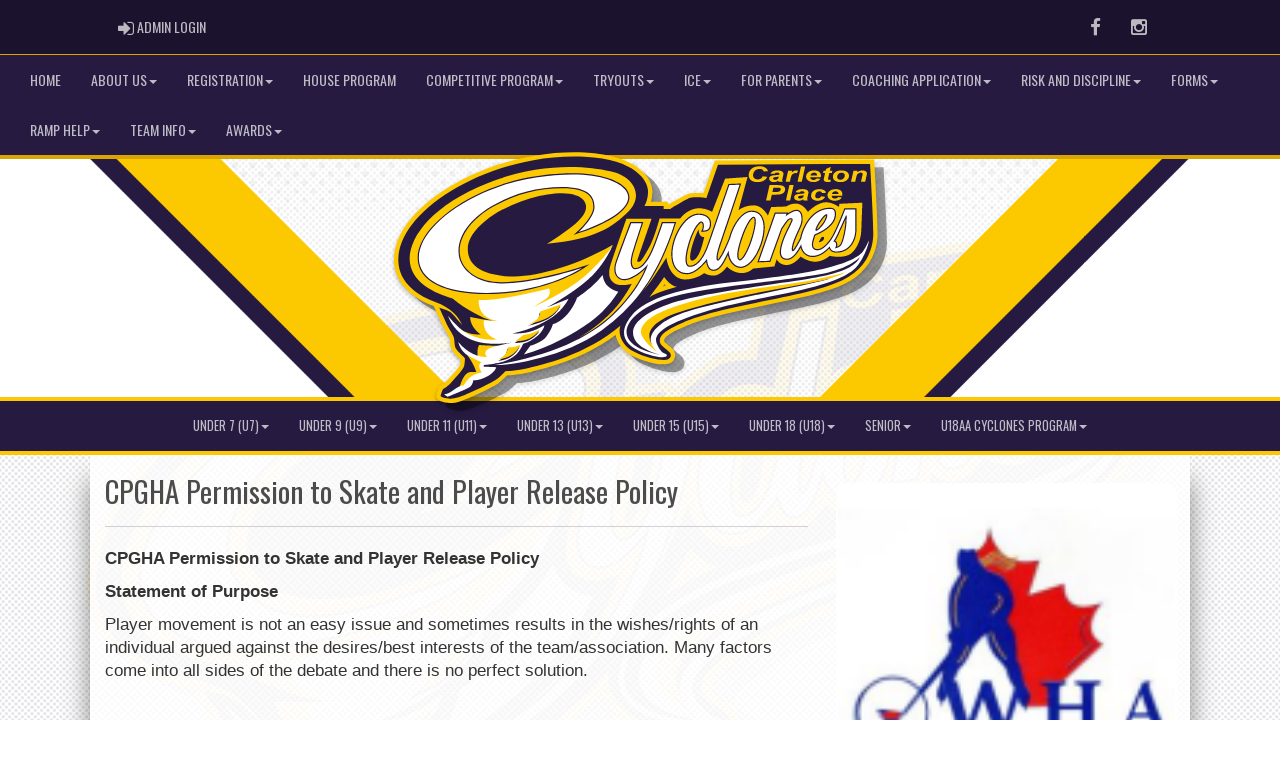

--- FILE ---
content_type: image/svg+xml
request_url: https://cpgha.ca/cloud/cpghaca/css/img/assocLogoLG.svg
body_size: 21231
content:
<?xml version="1.0" encoding="UTF-8"?><svg xmlns="http://www.w3.org/2000/svg" viewBox="0 0 457.1 239.9"><defs><style>.cls-1{fill:#fff;}.cls-2{fill:#261a40;}.cls-3{isolation:isolate;}.cls-4{fill:#fcc900;}.cls-5{mix-blend-mode:multiply;opacity:.36;}</style></defs><g class="cls-3"><g><path class="cls-5" d="M454.09,17.79l-.23-3.79-147.64,1.01-10.56,30.36c-1.21-.15-2.62-.27-4.08-.27h-5.25c-3.91,0-7.26,1.88-11.14,4.05-1.21,.68-2.45,1.38-3.82,2.08-3.83,1.98-6.37,3.66-7.75,4.66h-.95v-2.74h-15.75c.72-2.54,1.31-5.83,1.31-9.83,0-11.34-13.09-33.42-62.62-35.84-42.96-2.1-89.6,9.95-126.18,32.42C26.7,60.01,8.68,83.95,8.68,107.32c0,26.19,25.24,38.45,36.84,42.7l1.54,3.31c.04,.09,4.18,9.03,6.27,13.7,1.12,2.49,2.67,5.16,4.04,7.51,1.26,2.15,2.56,4.38,2.94,5.53,.24,.72,.35,2.02,.45,3.27,.21,2.62,.48,5.87,2.22,8.59,1.34,2.1,3.63,4.26,5.65,6.16,.57,.54,1.28,1.21,1.78,1.71-.08,1.48-.25,3.55-.54,4.91-.35,.95-2.27,3.95-11.05,13.47-2.84,3.08-4.58,4.12-5.63,4.74-.9,.53-1.91,1.14-2.64,2.38-.61,1.04-2.63,6.16-2.63,8.02,0,3.37,3.16,5.28,10.58,6.37,.94,.14,1.87,.21,2.84,.21,4.94,0,10.65-1.76,20.36-6.29,12.2-5.69,19.52-9.24,23.26-11.7,3.01-1.98,6.83-5.72,8.73-7.66,3.44-.19,11.73-.83,20.78-2.95l1.21-.28c12.25-2.85,47.72-11.1,78.48-34.08,1.44,7.46,6.98,14.64,15.36,19.05,11.27,5.93,24.25,8.38,30.48,7.99,5.27-.32,7.5-2.96,8.37-4.5,1.33-2.38,1.3-5.35-.08-7.95-.93-1.74-2.68-3.12-4.72-4.71-1.39-1.09-4.28-3.35-4.48-4.33,0-1.2,0-4.37,11.5-9.99,10.12-4.94,19.69-9.61,55.24-17.57,9.13-2.04,18.83-4.02,28.21-5.92,28.51-5.79,55.45-11.27,72.16-19.39,19.62-9.53,30.88-26.61,30.88-46.85,0-14.82-2.88-62.94-3-64.99Zm-196.11,114.11c.57-.78,1.07-1.49,1.52-2.13,.39,.41,.81,.83,1.25,1.24-.91,.29-1.84,.58-2.77,.89Z"/><path class="cls-4" d="M445.41,10.54l-.23-3.79-147.64,1.01-10.56,30.36c-1.21-.15-2.62-.27-4.08-.27h-5.25c-3.91,0-7.26,1.88-11.14,4.05-1.21,.68-2.45,1.38-3.82,2.08-3.83,1.98-6.37,3.66-7.75,4.66h-.95v-2.74h-15.75c.72-2.54,1.31-5.83,1.31-9.83,0-11.34-13.09-33.42-62.62-35.84C133.97-1.86,87.32,10.19,50.74,32.65,18.02,52.75,0,76.69,0,100.06c0,26.19,25.24,38.45,36.84,42.7l1.54,3.31c.04,.09,4.18,9.03,6.27,13.7,1.12,2.49,2.67,5.16,4.04,7.51,1.26,2.15,2.56,4.38,2.94,5.53,.24,.72,.35,2.02,.45,3.27,.21,2.62,.48,5.87,2.22,8.59,1.34,2.1,3.63,4.26,5.65,6.16,.57,.54,1.28,1.21,1.78,1.71-.08,1.48-.25,3.55-.54,4.91-.35,.95-2.27,3.95-11.05,13.47-2.84,3.08-4.58,4.12-5.63,4.74-.9,.53-1.91,1.14-2.64,2.37-.61,1.04-2.63,6.16-2.63,8.02,0,3.37,3.16,5.28,10.58,6.37,.94,.14,1.87,.21,2.84,.21,4.94,0,10.65-1.76,20.36-6.29,12.2-5.69,19.52-9.24,23.26-11.7,3.01-1.98,6.83-5.72,8.73-7.66,3.44-.19,11.73-.83,20.78-2.95l1.21-.28c12.25-2.85,47.72-11.1,78.48-34.08,1.44,7.45,6.98,14.64,15.36,19.05,11.27,5.93,24.25,8.38,30.48,7.99,5.27-.32,7.5-2.96,8.37-4.5,1.33-2.38,1.3-5.35-.08-7.95-.93-1.74-2.68-3.12-4.72-4.71-1.39-1.09-4.28-3.35-4.48-4.33,0-1.2,0-4.37,11.5-9.99,10.12-4.94,19.69-9.61,55.24-17.57,9.13-2.04,18.83-4.02,28.21-5.92,28.51-5.79,55.45-11.27,72.16-19.39,19.62-9.53,30.88-26.61,30.88-46.85,0-14.82-2.88-62.94-3-64.99ZM252.07,123.76c-.91,.29-1.84,.58-2.77,.89,.57-.78,1.07-1.49,1.52-2.13,.39,.41,.81,.83,1.25,1.24Z"/><path class="cls-2" d="M441.42,10.77l-141.03,.96-10.75,30.9s-3.24-.79-6.74-.79h-5.25c-3.85,0-7.53,2.8-13.13,5.69-5.6,2.89-8.23,5.11-8.23,5.11h-6.3v-2.74h-17.77s3.33-4.81,3.33-13.83-10.92-29.51-58.82-31.84c-47.9-2.33-93.23,13-123.9,31.83C22.17,54.9,4,77.9,4,100.06s20.33,34,34.83,39.17c14.5,5.17,21.67,14.5,24.33,21-3.83-4-8.33-10.12-11-11.89-2.67-1.77-10.17-3.94-10.17-3.94,0,0,4.17,9,6.29,13.75s6.12,10.41,7.12,13.39,.25,7.86,2.25,10.98,7.62,7.37,8.12,8.75c0,0-.12,4.45-.71,7.12-.58,2.67-7.08,9.92-12,15.26s-7.17,5.42-7.75,6.42c-.58,1-2.08,5.33-2.08,6s2.67,1.75,7.17,2.42,9.83-.58,20.92-5.75c11.08-5.17,19.08-9,22.75-11.42,3.67-2.42,9.17-8.25,9.17-8.25,0,0,10.27-.25,21.64-2.92,11.36-2.67,52.53-11.56,85.03-39.09-2.75,7.97,1.96,18.44,12.79,24.14,10.83,5.7,22.87,7.87,28.37,7.54,5.5-.33,6.42-3.92,5-6.58-1.42-2.67-9.67-6.5-9.67-10.92s3.25-8.46,13.75-13.58,20.37-9.87,56.12-17.87,77.62-14.38,99.5-25,28.62-28.37,28.62-43.25-3-64.75-3-64.75Zm-204.61,123.7c10.69-13.57,13.7-18.68,13.7-18.68,0,0,5.81,8.73,11.78,9.1-7.51,2.27-17.86,4.87-25.48,9.59Z"/><path class="cls-1" d="M193.48,113.83s.56,6.19,4.69,10.37,9.75,5.25,9.75,5.25c0,0-9.17,15.85-25.67,27.85s-37.75,23.17-61.83,30.42l6.17-8.33s9.92-2.42,14.58-8.25,6.25-11.72,6.25-11.72c0,0,6.75-1.62,13.33-9.16,6.58-7.54,8.83-15.12,8.83-15.12,0,0,9.5-6.42,14.92-11.67,5.42-5.25,8.98-9.65,8.98-9.65Z"/><path class="cls-1" d="M440.29,81.9s-3.87,8.5-6.06,11c-2.19,2.5-9.56,9-33.81,14.75s-46.37,8.12-89.37,13.25-77.5,14.13-91,31-4.9,27.25,8.93,33.12c13.83,5.87,22.7,5.75,23.83,4.12s-2.12-2.37-3.62-3.37-6.25-7.12-6.25-11.62,4.75-11.75,27.62-20.12,38.75-12.37,85.12-21.5c46.37-9.13,60.75-16,69.87-23s15.12-25.25,14.75-27.62Z"/><path class="cls-2" d="M393.92,119.15s-31.58,5.25-39.58,6.92-59.92,8.58-79,14.25c-19.08,5.67-40.67,19.58-41.67,22.92-1,3.33-.75,8.52-.75,8.52l-.03,2.81,5.97,3.58c-1.88-4.06-1.32-10.81,7.18-17.37s15.96-11.46,53.04-20.12,65.46-14.17,84.02-18.17c18.56-4,22.13-5.58,22.13-5.58l-11.32,2.25Z"/><path class="cls-4" d="M97.65,179.58c-11.51-.11-18.48-.76-18.48-.76,0,0-2.32,1.56-1.74,10.6-5.01,.33-9.69-1.38-9.69-1.38,0,0,5.77,6.83,8.49,15.72-2.76,0,.22,0-3.52,0s-8.02,.91-11.91,14.2c6.35-1.81,7.55-2.83,7.55-2.83l3.78-4.32,4.36-1.96,6.94-3.39-.75-3.31-1.12-4.74,2.5-2.57,10-3.5,11.69-9.87-8.08-1.88Z"/><path class="cls-4" d="M141.78,84.94s17.33-10.47,26.95-19.05c9.62-8.57,11.74-15.84,6.71-21.77-5.03-5.93-20.8-9.5-49.54-1.23-28.74,8.28-57.48,28.18-57.48,46.97s19.79,25.38,43.39,25.38,60.93-11.79,91.02-29.27c-5.36,12.83-33.09,41.01-51.66,50.96-18.56,9.95-29.97,15.88-29.97,15.88l-13.2,11.7-10.29,10.79s-5.2,3.03-17.33,0-19.93-12.41-19.93-12.41c0,0,5.17,6.47,19.93,6.25-7.16-5.7-9.84-11.4-9.73-16.21,9.84,2.12,20.92,3.5,20.92,3.5-10.52-2.94-24.94-10.77-37.25-20.83-15.54-4.03-39.81-14.76-39.81-36.68S37.54,48.27,86.67,28.77s90.62-16,113.75-11,31.12,23.25,16.75,37.5-30.52,25.59-75.38,29.67Z"/><path class="cls-4" d="M412.98,47.9l-.38,2.94s-5.87-4.37-12.06-4.37-13.25,5.37-16.75,8.94c-2.44-3.62-6-7.69-11.25-7.69s-8.81,2.69-8.81,2.69l-14,.53-3.06,7.84s-5-9.44-12.87-9.44-13,3.37-14.37,4.5l8.37-30.75-20.81,1.5-12.06,30.75s-5.44-3.31-12.06-3.31-13.22,3.95-17.56,9.5h-19.06s-4.81,18.06-10,27.37c-5.19,9.31-7.5,12.81-9.06,12.81s-2,.06-1.62-1.44,13.25-38.56,13.25-38.56h-23.31s-10.44,29.62-14.37,41.62c-3.94,12,0,16.5,4,18.69s12.12,1.19,15.31,0c0,0-5.44,10.56-13.62,20.56-8.19,10-22.08,21.78-34.89,29.17,10.7-1.73,43.18-26.19,52.85-38.44,9.67-12.25,.36,2.15,7.93-6.8,7.57-8.95,15.1-21.42,19.86-28.68,.44,5.12,4.62,20.25,17.31,20.25,10.44,0,17.75-5.94,17.75-5.94,0,0,3.5,2.37,8.81,2.37s10.87-6.06,12.25-8.37c2.75,2.75,7.56,6,13.87,6s10.31-4.19,10.31-4.19l19.81-2,2.12-6.69s2.25,5.44,9.25,5.44,12.94-7.87,12.94-7.87c0,0,6.69,4.81,13.38,4.81s12.12-4.31,13.69-5.5c4,1.06,12.25,1.62,17.56-.81,5.31-2.44,11.25-11.81,11.62-22.37s1-26.06,1-26.06l-21.25,1Zm-129.27,44.42c-1.96,4.46-4.54,8-7.17,8.29s-2.79-4.79,.21-14.75,5.83-14.42,5.83-14.42c0,0-.37,2.62,1,5.17s4.08,2.08,4.08,2.08c0,0-2,9.17-3.96,13.62Zm113.58-10.08c-1.62,1.17-3.42,1.54-3.37,1.12,.04-.42,1.36-2.67,2-3.67,.71-1.11,1.26-1.32,2.46-1.04,.67,.15,.54,2.42-1.08,3.58Z"/><path class="cls-1" d="M78.6,137.15s12.06,.75,35.65-4.08c23.58-4.83,27.67-6.17,28.92-6.5s1.75,2.42,1.08,4.75c-.67,2.33-1.5,3.42-3.83,5.08s-11.17,7.08-11.17,7.08c0,0,32.75-14.17,51.42-31.92,18.67-17.75,22.17-25.58,22.17-25.58,0,0-4.83,13-16.83,26.17-12,13.17-33.67,26-44.25,31.83l20.08-8s-4.42,9.42-14.58,16.67c-10.17,7.25-26.17,13.33-37.33,15.42,13.33,.67,21.75-2.92,29.5-7.58-.5,5.75-9.67,14.42-19.75,17.25,0,0-2.81,8.28-10.12,12.72-7.31,4.45-14.06,5.77-26.38,6.95l.06,1.49,11.56,.5s-.94,4.75-8.81,8.81-12.44,3.19-12.44,3.19c0,0-.38,4.31-3.38,6.44s-20.19,8.81-20.38,8.94c-.19,.12-3.56-2.44-3.56-2.44,0,0,2.56,.81,8.19-3.19s5.69-3.62,7.19-4.31,2.81-.5,2.81-.5c0,0,4.19-6.69,8.25-9.06,4.06-2.37,8.62-2.94,8.62-2.94,0,0-2.19-3.69-2.31-5.75s1.87-3.94,1.87-3.94c0,0-10.37-4.62-14-7.19s-6.62-7.81-7.19-11.37c4,4.94,13.69,14.37,26.81,13.87-2.44-1.62-2.81-5.5,1.25-7.69,4.06-2.19,21.5-5.62,21.5-5.62,0,0-13.81,2-25.31,.44s-26.88-7.37-33.81-25.19c6.06,6.87,11.62,13.69,20.12,17.44s15.94,5.19,25.12,4.37c-4.56-1.5-9.37-5.19-11-9.62s-1.06-8.31-1.06-8.31c0,0,8.56,1.03,12.94,.61-7.75-.54-18.31-5.79-17.62-19.23Z"/><path class="cls-2" d="M134.67,149.55s.5,3.81-2.19,6.62c-2.69,2.81-8.16,4.87-8.16,4.87,0,0,11.91-2.37,19.25-6.87,7.34-4.5,10.16-10.25,10.66-11.44l-19.56,6.81Z"/><path class="cls-2" d="M119.54,171.05l-7.5,5.87s7.88,.22,13.34-2.66c5.47-2.87,8.66-6.72,9.16-8.12,0,0-4.78,2.66-8.06,3.62-3.28,.97-6.94,1.28-6.94,1.28Z"/><path class="cls-2" d="M104.85,182.58s-.09,3.69-2.12,6.31c-2.03,2.62-6.09,4.59-6.09,4.59,0,0,7.12-.25,12.69-4.37s7.16-8.97,7.16-8.97c0,0-3.37,1.84-6.37,2.25-3,.41-5.25,.19-5.25,.19Z"/><path class="cls-2" d="M181.33,104l-7.37,2.35c-10.5,3.34-46.78,14.25-72.66,14.25-1.85,0-3.64-.06-5.31-.17-20.67-1.39-35.1-13.07-35.1-28.4s11.87-30.89,32.56-42.29c19.83-10.93,40.26-16.24,62.47-16.24,25.9,0,28.9,9.86,28.9,17.27,0,9.39-14.24,22.3-14.39,22.43l-3.97,3.57,5.06-1.71c40.67-13.75,46.75-26.76,46.75-33.29,0-9.75-13.57-17.98-34.57-20.96-5.32-.76-11.76-1.16-18.61-1.16-13.6,0-48.93,1.68-83.12,17.24-36.46,16.6-60.02,40.64-60.02,61.25,0,10.34,6.05,18.9,17.51,24.76,11.15,5.7,27.21,8.71,46.47,8.71,53.59,0,88.64-23.08,88.99-23.31l6.43-4.31Z"/><path class="cls-2" d="M261.67,64.8h-13.33l-.23,.79s-1.43,4.89-6.41,18.23c-5.79,15.52-11.96,23.72-17.84,23.72-.82,0-1.52-.37-2.08-1.11-1.16-1.52-1.9-5-.48-10.19,2.03-7.45,9.35-29.78,9.42-30.01l.47-1.44h-12.03l-.27,.71c-.1,.26-10.04,26.62-13.34,35.94-1.9,5.37-1.65,10.35,.68,13.66,1.7,2.4,4.34,3.72,7.44,3.72,5.92,0,13.25-4.76,19.05-10.36-3.9,9.57-12.25,24.61-29.81,41.39-23.87,22.81-61.83,38.87-109.79,46.46l.15,2.19c.24,0,.5,0,.76,0h0c16.82,0,65.1-8.14,99.02-32.34,32.71-23.33,53.73-54.15,68.16-99.94l.45-1.43Z"/><path class="cls-2" d="M340.81,58.72c-2.11-2.98-5.23-4.49-9.27-4.49-8.02,0-16.94,10.69-20.77,24.87-6.85,17.4-9.94,20.05-10.41,20.4-.26-.49-1.1-3.17,2.79-14.43,4.27-12.36,18.18-54.09,18.32-54.51l.5-1.51-11.84,.48-.24,.71c-.13,.38-13.13,37.93-18.75,54.37-6.16,18-13.19,20.69-16.83,20.69-.82,0-1.42-.29-1.88-.92-1.97-2.69-1.18-10.55,2.12-21.02,4.52-14.34,9.54-17.97,10.26-18.04,1.32,0,1.46,2.16,1.46,3.09,0,2.13-.76,3.76-.77,3.77l-.76,1.58h1.75c2.45,0,7.54,0,7.54-7.41,0-5.68-4.58-9.35-11.66-9.35-13.03,0-25.29,21.25-25.29,37.72,0,11.44,5.57,18.54,14.54,18.54,7.21,0,14.51-7.66,17.79-11.61,.26,1.8,.84,4.11,2.11,5.95,1.12,1.62,2.81,2.51,4.77,2.51,2.77,0,5.6-1.75,7.78-4.81,1.98-2.77,4.04-6.82,5.53-9.99,1.58,7.95,6.83,12.08,11.88,12.08,7.09,0,14.63-8.41,19.22-21.42,3.12-8.83,4.78-20.62,.11-27.23Zm-9.26,20.11c-3.71,12.51-8.84,20.5-10.84,20.5h0c-.23-.06-.57-.21-.86-.75-.75-1.41-1.35-5.75,3.12-18.96,4.47-13.21,9.04-18.7,10.49-18.7h.03c.85,.31,2.15,4.13-1.93,17.91Z"/><path class="cls-2" d="M417.6,52.05l-.27,.71c-.07,.18-6.77,17.57-11.12,25.16-4.05,7.07-9.54,12.01-13.36,12.01-1.53,0-2.66-.39-3.36-1.16-.94-1.03-1.02-2.62-.92-3.77,.19-2.21,1.35-5.67,2.13-7.81,10.6-4.27,17.99-10.99,18.86-17.19,.49-3.45,.19-5.58-.96-6.91-1.19-1.37-3.07-1.53-4.38-1.53-14.39,0-23.31,12.8-26.87,24.79-.3,1.02-.54,2.07-.73,3.21-3.75,7.43-5.84,10.4-6.66,11.16-.29-1.04,0-4.98,3.27-12.43,.85-1.92,1.6-3.55,2.25-4.97,2.19-4.74,3.4-7.35,3.4-11.04,0-7.31-3.15-8.85-5.79-8.85-1.81,0-4.63,1.18-7.87,3.25l.25-.69h-12.43l-16.14,46.26,12.04-.47,10.96-30.36c1.87-2.95,5.21-7.81,6.38-8.62,.5-.35,1.14-.56,1.67-.56,.3,0,.5,.08,.55,.15,.06,.08,.11,.36-.07,.92-.31,.96-1.26,2.86-2.36,5.05-2.07,4.14-4.9,9.82-6.65,15.33-2.16,6.83-2.29,11.22-.39,13.81,1.15,1.57,3,2.37,5.5,2.37,4.17,0,8.37-3.78,12.49-11.24,1.61,5.33,5.74,8.62,11.13,8.62,5.03,0,10.41-2.75,15.31-7.8,1.05,2.38,3.43,3.74,6.69,3.74,12.82,0,18.66-11.2,18.66-21.6v-19.54h-11.23Zm-6.79,32.38c-.21-1-.83-1.78-1.71-2.21,1.11-1.78,2.1-3.61,2.95-5.48,2.98-6.53,5.21-11.44,6.57-14.41-.24,9.87-3.13,20.79-4.84,23.19-.81,1.14-2.01,1.77-3.03,2.12,.22-.86,.32-1.95,.06-3.2Zm-10.15-25.68c-.11,1.35-1.27,4.72-3.68,7.86-2.55,3.32-4.28,4.66-5.08,5.11,.18-.88,.87-2.76,2.87-5.86,3.31-5.11,5.02-6.69,5.88-7.1Z"/><path class="cls-4" d="M341.88,22.43l4.16,.45c-.7,1.6-1.83,2.83-3.39,3.67-1.56,.85-3.42,1.27-5.59,1.27-2.44,0-4.38-.53-5.82-1.58-1.44-1.05-2.23-2.57-2.36-4.57-.11-1.62,.26-3.1,1.09-4.45,.83-1.34,2.04-2.37,3.62-3.09,1.58-.71,3.34-1.07,5.26-1.07,2.16,0,3.93,.41,5.31,1.24,1.39,.83,2.24,1.95,2.57,3.38l-3.91,.27c-.27-.83-.73-1.43-1.37-1.8-.65-.37-1.48-.56-2.52-.56-1.13,0-2.18,.25-3.13,.74-.95,.49-1.69,1.26-2.21,2.31-.52,1.05-.75,2.09-.68,3.14,.07,1.14,.51,2.02,1.32,2.65,.81,.62,1.78,.93,2.92,.93,1.06,0,2.02-.25,2.87-.74,.85-.49,1.46-1.22,1.83-2.19Z"/><path class="cls-4" d="M352.88,20.16l-3.82-.23c.37-.92,1.09-1.64,2.14-2.16,1.05-.52,2.46-.78,4.25-.78s3.25,.27,4.17,.8c.92,.54,1.41,1.19,1.46,1.96,.02,.31,0,.64-.05,.99-.05,.35-.26,1.27-.63,2.76-.3,1.23-.43,2.09-.4,2.59,.03,.44,.17,.93,.42,1.47h-3.79c-.18-.38-.3-.77-.36-1.17-.54,.45-1.18,.8-1.9,1.04-.73,.24-1.47,.37-2.22,.37-1.2,0-2.2-.28-3.02-.84-.82-.56-1.25-1.28-1.31-2.16-.06-.99,.31-1.77,1.13-2.36,.82-.59,2.32-.95,4.52-1.07,1.85-.11,3.08-.24,3.7-.4,.14-.39,.2-.7,.18-.93-.02-.3-.2-.55-.55-.75-.35-.2-.85-.3-1.52-.3-.7,0-1.24,.1-1.63,.31-.39,.2-.64,.5-.76,.87Zm3.88,2.59c-.23,.04-.54,.09-.93,.12-1.95,.17-3.21,.42-3.79,.74-.41,.23-.6,.55-.58,.94,.02,.32,.2,.6,.54,.82,.34,.22,.78,.34,1.31,.34,.59,0,1.14-.1,1.65-.31,.51-.2,.88-.47,1.12-.79,.24-.32,.43-.82,.59-1.5l.08-.37Z"/><path class="cls-4" d="M365.46,17.23h3.64l-.45,2c1.26-1.5,2.69-2.25,4.27-2.25,.56,0,1.17,.1,1.83,.3l-1.35,2.29c-.36-.09-.74-.14-1.14-.14-.67,0-1.34,.18-2.01,.54-.67,.36-1.18,.85-1.53,1.45-.35,.61-.67,1.57-.97,2.88l-.74,3.24h-3.9l2.34-10.33Z"/><path class="cls-4" d="M374.14,27.56l3.24-14.26h3.89l-3.23,14.26h-3.9Z"/><path class="cls-4" d="M395.68,23.26h-9.79c0,.11,0,.19,0,.25,.04,.69,.35,1.24,.93,1.66,.58,.42,1.26,.63,2.05,.63,1.29,0,2.28-.48,2.94-1.44l3.52,.42c-.62,1-1.47,1.76-2.58,2.26-1.11,.5-2.37,.75-3.78,.75-1.94,0-3.54-.44-4.82-1.32-1.27-.88-1.96-2.04-2.05-3.49-.09-1.41,.37-2.67,1.4-3.77,1.4-1.49,3.48-2.24,6.26-2.24,1.77,0,3.2,.39,4.29,1.17,1.09,.78,1.68,1.88,1.78,3.28,.04,.68,0,1.28-.15,1.82Zm-3.4-1.7c0-.12,0-.22,0-.28-.05-.76-.33-1.34-.83-1.72-.51-.38-1.16-.57-1.97-.57s-1.51,.22-2.12,.65c-.61,.43-1,1.08-1.17,1.93h6.1Z"/><path class="cls-4" d="M397.83,19.31l.46-2.07h1.9l.37-1.65,4.35-1.93-.81,3.58h2.38l-.46,2.07h-2.39l-.98,4.33c-.18,.78-.26,1.23-.25,1.34,.01,.21,.12,.38,.32,.5,.2,.12,.55,.18,1.04,.18,.17,0,.6-.02,1.29-.07l-.48,2.07c-.66,.1-1.35,.15-2.06,.15-1.38,0-2.39-.19-3.04-.57-.65-.38-1-.91-1.04-1.58-.02-.32,.1-1.05,.36-2.2l.94-4.15h-1.89Z"/><path class="cls-4" d="M406.95,23.27c-.12-1.91,.53-3.44,1.96-4.58,1.44-1.14,3.38-1.71,5.84-1.71,2.13,0,3.82,.42,5.07,1.26,1.25,.84,1.92,1.97,2.02,3.39,.11,1.67-.54,3.12-1.96,4.34-1.42,1.22-3.38,1.83-5.89,1.83-1.36,0-2.58-.19-3.65-.58-1.08-.39-1.9-.94-2.46-1.65-.56-.71-.87-1.48-.93-2.3Zm10.99-1.99c-.04-.66-.35-1.19-.91-1.59-.57-.4-1.28-.6-2.13-.6s-1.58,.19-2.21,.56c-.63,.37-1.1,.91-1.42,1.62-.32,.71-.46,1.36-.42,1.96,.05,.74,.37,1.33,.96,1.76,.59,.43,1.31,.65,2.16,.65,1.07,0,1.95-.33,2.63-.98,.97-.93,1.41-2.06,1.33-3.38Z"/><path class="cls-4" d="M426.06,17.23h3.7l-.29,1.34c.89-.57,1.72-.98,2.51-1.22,.79-.24,1.62-.36,2.51-.36,1.19,0,2.14,.24,2.85,.73,.72,.49,1.1,1.13,1.15,1.94,.02,.36-.08,1.05-.31,2.06l-1.32,5.85h-3.9l1.33-5.87c.2-.88,.29-1.4,.28-1.57-.02-.36-.19-.64-.5-.84-.31-.2-.72-.31-1.25-.31-.57,0-1.2,.17-1.87,.52-.68,.34-1.2,.8-1.56,1.36-.26,.4-.54,1.22-.82,2.46l-.96,4.24h-3.9l2.34-10.33Z"/><path class="cls-4" d="M349.08,44.85h-4.11l3.24-14.26h8.1c1.44,0,2.59,.12,3.44,.37,.85,.24,1.54,.65,2.07,1.21,.53,.56,.81,1.23,.87,2.01,.05,.72-.1,1.42-.45,2.1-.35,.68-.79,1.23-1.33,1.63-.54,.41-1.13,.72-1.77,.93-.64,.21-1.51,.37-2.61,.48-.64,.07-1.84,.1-3.61,.1h-2.62l-1.24,5.44Zm1.76-7.8h1.27c2.16,0,3.6-.1,4.32-.29,.71-.19,1.26-.51,1.65-.93,.39-.43,.57-.9,.53-1.41-.02-.34-.15-.62-.38-.85-.23-.22-.54-.38-.93-.48-.39-.1-1.25-.15-2.59-.15h-2.94l-.94,4.11Z"/><path class="cls-4" d="M363.39,44.85l3.24-14.26h3.89l-3.23,14.26h-3.9Z"/><path class="cls-4" d="M376.06,37.45l-3.82-.23c.37-.92,1.09-1.64,2.14-2.16,1.05-.52,2.47-.78,4.25-.78s3.25,.27,4.17,.8c.92,.54,1.41,1.19,1.46,1.96,.02,.31,0,.64-.05,.99-.05,.35-.26,1.27-.63,2.76-.3,1.23-.43,2.09-.4,2.59,.03,.44,.17,.93,.42,1.47h-3.79c-.18-.38-.3-.77-.36-1.17-.54,.45-1.18,.8-1.9,1.04-.73,.24-1.47,.37-2.22,.37-1.2,0-2.2-.28-3.02-.84-.82-.56-1.25-1.28-1.31-2.16-.06-.99,.31-1.77,1.13-2.36,.82-.59,2.32-.95,4.52-1.07,1.85-.11,3.08-.24,3.7-.4,.14-.39,.2-.7,.18-.93-.02-.3-.2-.55-.55-.75-.35-.2-.85-.3-1.52-.3-.7,0-1.24,.1-1.63,.31-.39,.2-.64,.5-.77,.87Zm3.88,2.59c-.23,.04-.54,.09-.93,.13-1.95,.17-3.21,.42-3.78,.74-.41,.23-.6,.55-.58,.94,.02,.32,.2,.6,.54,.82,.34,.22,.78,.34,1.31,.34,.59,0,1.14-.1,1.65-.31,.51-.21,.88-.47,1.12-.79,.24-.32,.43-.82,.59-1.5l.08-.37Z"/><path class="cls-4" d="M395.94,40.96l3.82,.44c-.55,1.21-1.41,2.12-2.59,2.75-1.18,.63-2.58,.94-4.19,.94-1.84,0-3.32-.39-4.45-1.18-1.13-.79-1.74-1.86-1.83-3.24-.07-1.12,.18-2.18,.77-3.18,.59-1,1.52-1.79,2.79-2.36,1.28-.57,2.7-.86,4.27-.86,1.7,0,3.08,.32,4.14,.95,1.06,.63,1.68,1.47,1.88,2.51l-3.69,.28c-.13-.58-.4-1-.82-1.27-.42-.27-.96-.41-1.61-.41-.75,0-1.44,.2-2.07,.6-.63,.4-1.09,1-1.38,1.8s-.42,1.55-.38,2.25c.04,.61,.28,1.08,.72,1.41,.44,.33,.97,.5,1.6,.5s1.22-.16,1.78-.49c.56-.32,.98-.81,1.26-1.46Z"/><path class="cls-4" d="M415.56,40.56h-9.79c0,.11,0,.19,0,.25,.04,.69,.36,1.24,.93,1.66,.58,.42,1.26,.63,2.05,.63,1.3,0,2.28-.48,2.94-1.44l3.52,.42c-.62,1-1.47,1.76-2.58,2.26-1.11,.5-2.36,.75-3.78,.75-1.94,0-3.54-.44-4.82-1.32-1.27-.88-1.96-2.04-2.05-3.49-.09-1.41,.37-2.67,1.4-3.77,1.4-1.49,3.48-2.24,6.26-2.24,1.77,0,3.2,.39,4.29,1.17,1.09,.78,1.69,1.87,1.78,3.28,.04,.67,0,1.28-.15,1.82Zm-3.4-1.7c0-.12,0-.22,0-.28-.05-.77-.33-1.34-.83-1.72-.5-.38-1.16-.57-1.97-.57s-1.52,.22-2.12,.65c-.61,.43-1,1.08-1.17,1.93h6.1Z"/><path class="cls-1" d="M95.92,121.52c-22.25-1.5-36.12-14.5-36.12-29.5,0-17.87,14.75-33.12,33.12-43.25s39.12-16.37,63-16.37,30,8.37,30,18.37-14.75,23.25-14.75,23.25c35.12-11.87,46-24,46-32.25s-11.62-16.75-33.62-19.87-64.88-.5-101.12,16S23.04,77.9,23.04,98.15s24.12,32.37,62.88,32.37c53.88,0,88.38-23.12,88.38-23.12-22,7-56.12,15.62-78.38,14.12Z"/><path class="cls-1" d="M249.17,65.9s-1.37,4.75-6.44,18.31c-5.06,13.56-11.44,24.44-18.88,24.44-3.62,0-5.69-5.12-3.62-12.69,2.06-7.56,9.44-30.06,9.44-30.06h-9.75s-10,26.5-13.33,35.92,.58,15.92,7.08,15.92,15.58-6.5,21.92-13.92c-2.17,6.75-9.42,25.33-31.92,46.83-22.5,21.5-59,38.62-110.38,46.75,13.62,.25,63.38-6.62,99.12-32.12s54.75-58.13,67.75-99.38h-11Z"/><path class="cls-1" d="M331.54,55.33c-7.85,0-16.18,10.95-19.73,24.12-6.37,16.18-10.1,21.2-11.52,21.2-1.5,0-2.5-3.44,1.81-15.94,4.31-12.5,18.31-54.5,18.31-54.5l-9.5,.39s-13.06,37.74-18.75,54.36c-5.69,16.62-12.5,21.44-17.87,21.44s-5.12-9.69-.81-23.37c4.31-13.69,9.56-18.81,11.31-18.81s2.56,1.75,2.56,4.19-.88,4.25-.88,4.25c3.06,0,6.44-.37,6.44-6.31s-5.25-8.25-10.56-8.25c-11.88,0-24.19,20.31-24.19,36.62,0,9.87,4.37,17.44,13.44,17.44s18.69-13.44,18.69-13.44c0,0-.12,5,2.12,8.25s7.19,2.69,10.75-2.31c2.86-4.02,5.96-10.88,7.07-13.44,.37,10.43,6.44,15.06,11.24,15.06,5.75,0,13.31-6.87,18.19-20.69s4.62-30.25-8.12-30.25Zm1.06,23.81c-3.31,11.19-8.94,22.12-12.19,21.25s-3-7.81,1.5-21.12,9.63-20.22,11.94-19.37c2.56,.94,2.06,8.06-1.25,19.25Z"/><path class="cls-1" d="M418.35,53.15s-6.75,17.56-11.19,25.31c-4.44,7.75-10.19,12.56-14.31,12.56s-5.69-2.56-5.38-6.12c.22-2.49,1.57-6.42,2.36-8.56,11.25-4.42,17.88-11.12,18.64-16.5,.81-5.75-.69-7.19-4.25-7.19-14.25,0-22.62,13.25-25.81,24-.33,1.11-.56,2.19-.73,3.25-2.16,4.28-6.28,12.07-7.77,12.07-2.06,0-1.31-5.87,2.31-14.12s5.56-11.06,5.56-15.56-1.25-7.75-4.69-7.75c-2.03,0-5.92,1.92-10.07,5.02l.89-2.46h-10.08l-15.36,44,9.69-.37,10.75-29.77s4.94-7.79,6.75-9.04c1.81-1.25,4.75-1.12,3.81,1.75-.94,2.87-6.31,11.87-9,20.37-2.69,8.5-2.62,14.75,4.06,14.75,4.8,0,9.37-6.15,12.96-13.41,.68,6.38,4.64,10.79,10.67,10.79,5.4,0,11.1-3.49,15.86-8.91,.27,2.41,1.85,4.85,6.14,4.85,12.69,0,17.56-11.5,17.56-20.5v-18.44h-9.38Zm-24.5,12.11c3.06-4.73,5.62-7.86,7.38-7.73,1.39,.1-.06,5.44-3.38,9.75-3.31,4.31-5.75,5.94-6.69,5.69-.94-.25-.37-2.97,2.69-7.71Zm20.81,20.89c-2,2.81-5.82,3-5.82,3,0,0,1.44-1.75,.88-4.5-.25-1.2-1.29-1.73-2.42-1.71,1.39-2.07,2.66-4.3,3.73-6.66,5.12-11.25,8.06-17.69,8.06-17.69h.56c.56,10.94-3,24.75-5,27.56Z"/><path class="cls-4" d="M135.23,147.93s.5,3.81-2.19,6.62c-2.69,2.81-8.16,4.87-8.16,4.87,0,0,11.91-2.37,19.25-6.87,7.34-4.5,10.16-10.25,10.66-11.44l-19.56,6.81Z"/><path class="cls-4" d="M120.1,169.43l-7.5,5.87s7.87,.22,13.34-2.66c5.47-2.87,8.66-6.72,9.16-8.12,0,0-4.78,2.66-8.06,3.62-3.28,.97-6.94,1.28-6.94,1.28Z"/><path class="cls-4" d="M105.42,180.96s-.09,3.69-2.12,6.31c-2.03,2.62-6.09,4.59-6.09,4.59,0,0,7.12-.25,12.69-4.37s7.16-8.97,7.16-8.97c0,0-3.38,1.84-6.38,2.25-3,.41-5.25,.19-5.25,.19Z"/><path class="cls-4" d="M417.91,111.65s-7.8,2.25-25.06,6.08c-17.26,3.83-41.79,6.53-67.37,10.43-25.58,3.9-52.44,10.12-71.69,17.49-19.25,7.37-29,16.96-23.13,26.1,5.88,9.15,13.13,13.27,13.13,13.27-5-5-6.99-10.87-6.99-15s2.74-11.62,21.36-19.37,72.5-19.5,101.25-24.5c28.75-5,49.62-8.62,58.5-14.5Z"/><path class="cls-2" d="M246.08,187.73s-30.5-4.83-30.5-20.92c0-13.67,21.58-29.54,57.21-36.29,35.62-6.75,98.75-12.8,122-17.27,23.25-4.48,32.75-11.93,37.25-15.83-2.62,5.1-9.12,10.49-21.75,14.23s-18.5,5-58,10.62-80.62,11.6-102.25,20.3c-21.63,8.7-28.38,17.45-28.38,24.57s5.21,14.67,24.42,20.58Z"/></g></g></svg>

--- FILE ---
content_type: image/svg+xml
request_url: https://cpgha.ca/cloud/cpghaca/css/img/assocLogo.svg
body_size: 21231
content:
<?xml version="1.0" encoding="UTF-8"?><svg xmlns="http://www.w3.org/2000/svg" viewBox="0 0 457.1 239.9"><defs><style>.cls-1{fill:#fff;}.cls-2{fill:#261a40;}.cls-3{isolation:isolate;}.cls-4{fill:#fcc900;}.cls-5{mix-blend-mode:multiply;opacity:.36;}</style></defs><g class="cls-3"><g><path class="cls-5" d="M454.09,17.79l-.23-3.79-147.64,1.01-10.56,30.36c-1.21-.15-2.62-.27-4.08-.27h-5.25c-3.91,0-7.26,1.88-11.14,4.05-1.21,.68-2.45,1.38-3.82,2.08-3.83,1.98-6.37,3.66-7.75,4.66h-.95v-2.74h-15.75c.72-2.54,1.31-5.83,1.31-9.83,0-11.34-13.09-33.42-62.62-35.84-42.96-2.1-89.6,9.95-126.18,32.42C26.7,60.01,8.68,83.95,8.68,107.32c0,26.19,25.24,38.45,36.84,42.7l1.54,3.31c.04,.09,4.18,9.03,6.27,13.7,1.12,2.49,2.67,5.16,4.04,7.51,1.26,2.15,2.56,4.38,2.94,5.53,.24,.72,.35,2.02,.45,3.27,.21,2.62,.48,5.87,2.22,8.59,1.34,2.1,3.63,4.26,5.65,6.16,.57,.54,1.28,1.21,1.78,1.71-.08,1.48-.25,3.55-.54,4.91-.35,.95-2.27,3.95-11.05,13.47-2.84,3.08-4.58,4.12-5.63,4.74-.9,.53-1.91,1.14-2.64,2.38-.61,1.04-2.63,6.16-2.63,8.02,0,3.37,3.16,5.28,10.58,6.37,.94,.14,1.87,.21,2.84,.21,4.94,0,10.65-1.76,20.36-6.29,12.2-5.69,19.52-9.24,23.26-11.7,3.01-1.98,6.83-5.72,8.73-7.66,3.44-.19,11.73-.83,20.78-2.95l1.21-.28c12.25-2.85,47.72-11.1,78.48-34.08,1.44,7.46,6.98,14.64,15.36,19.05,11.27,5.93,24.25,8.38,30.48,7.99,5.27-.32,7.5-2.96,8.37-4.5,1.33-2.38,1.3-5.35-.08-7.95-.93-1.74-2.68-3.12-4.72-4.71-1.39-1.09-4.28-3.35-4.48-4.33,0-1.2,0-4.37,11.5-9.99,10.12-4.94,19.69-9.61,55.24-17.57,9.13-2.04,18.83-4.02,28.21-5.92,28.51-5.79,55.45-11.27,72.16-19.39,19.62-9.53,30.88-26.61,30.88-46.85,0-14.82-2.88-62.94-3-64.99Zm-196.11,114.11c.57-.78,1.07-1.49,1.52-2.13,.39,.41,.81,.83,1.25,1.24-.91,.29-1.84,.58-2.77,.89Z"/><path class="cls-4" d="M445.41,10.54l-.23-3.79-147.64,1.01-10.56,30.36c-1.21-.15-2.62-.27-4.08-.27h-5.25c-3.91,0-7.26,1.88-11.14,4.05-1.21,.68-2.45,1.38-3.82,2.08-3.83,1.98-6.37,3.66-7.75,4.66h-.95v-2.74h-15.75c.72-2.54,1.31-5.83,1.31-9.83,0-11.34-13.09-33.42-62.62-35.84C133.97-1.86,87.32,10.19,50.74,32.65,18.02,52.75,0,76.69,0,100.06c0,26.19,25.24,38.45,36.84,42.7l1.54,3.31c.04,.09,4.18,9.03,6.27,13.7,1.12,2.49,2.67,5.16,4.04,7.51,1.26,2.15,2.56,4.38,2.94,5.53,.24,.72,.35,2.02,.45,3.27,.21,2.62,.48,5.87,2.22,8.59,1.34,2.1,3.63,4.26,5.65,6.16,.57,.54,1.28,1.21,1.78,1.71-.08,1.48-.25,3.55-.54,4.91-.35,.95-2.27,3.95-11.05,13.47-2.84,3.08-4.58,4.12-5.63,4.74-.9,.53-1.91,1.14-2.64,2.37-.61,1.04-2.63,6.16-2.63,8.02,0,3.37,3.16,5.28,10.58,6.37,.94,.14,1.87,.21,2.84,.21,4.94,0,10.65-1.76,20.36-6.29,12.2-5.69,19.52-9.24,23.26-11.7,3.01-1.98,6.83-5.72,8.73-7.66,3.44-.19,11.73-.83,20.78-2.95l1.21-.28c12.25-2.85,47.72-11.1,78.48-34.08,1.44,7.45,6.98,14.64,15.36,19.05,11.27,5.93,24.25,8.38,30.48,7.99,5.27-.32,7.5-2.96,8.37-4.5,1.33-2.38,1.3-5.35-.08-7.95-.93-1.74-2.68-3.12-4.72-4.71-1.39-1.09-4.28-3.35-4.48-4.33,0-1.2,0-4.37,11.5-9.99,10.12-4.94,19.69-9.61,55.24-17.57,9.13-2.04,18.83-4.02,28.21-5.92,28.51-5.79,55.45-11.27,72.16-19.39,19.62-9.53,30.88-26.61,30.88-46.85,0-14.82-2.88-62.94-3-64.99ZM252.07,123.76c-.91,.29-1.84,.58-2.77,.89,.57-.78,1.07-1.49,1.52-2.13,.39,.41,.81,.83,1.25,1.24Z"/><path class="cls-2" d="M441.42,10.77l-141.03,.96-10.75,30.9s-3.24-.79-6.74-.79h-5.25c-3.85,0-7.53,2.8-13.13,5.69-5.6,2.89-8.23,5.11-8.23,5.11h-6.3v-2.74h-17.77s3.33-4.81,3.33-13.83-10.92-29.51-58.82-31.84c-47.9-2.33-93.23,13-123.9,31.83C22.17,54.9,4,77.9,4,100.06s20.33,34,34.83,39.17c14.5,5.17,21.67,14.5,24.33,21-3.83-4-8.33-10.12-11-11.89-2.67-1.77-10.17-3.94-10.17-3.94,0,0,4.17,9,6.29,13.75s6.12,10.41,7.12,13.39,.25,7.86,2.25,10.98,7.62,7.37,8.12,8.75c0,0-.12,4.45-.71,7.12-.58,2.67-7.08,9.92-12,15.26s-7.17,5.42-7.75,6.42c-.58,1-2.08,5.33-2.08,6s2.67,1.75,7.17,2.42,9.83-.58,20.92-5.75c11.08-5.17,19.08-9,22.75-11.42,3.67-2.42,9.17-8.25,9.17-8.25,0,0,10.27-.25,21.64-2.92,11.36-2.67,52.53-11.56,85.03-39.09-2.75,7.97,1.96,18.44,12.79,24.14,10.83,5.7,22.87,7.87,28.37,7.54,5.5-.33,6.42-3.92,5-6.58-1.42-2.67-9.67-6.5-9.67-10.92s3.25-8.46,13.75-13.58,20.37-9.87,56.12-17.87,77.62-14.38,99.5-25,28.62-28.37,28.62-43.25-3-64.75-3-64.75Zm-204.61,123.7c10.69-13.57,13.7-18.68,13.7-18.68,0,0,5.81,8.73,11.78,9.1-7.51,2.27-17.86,4.87-25.48,9.59Z"/><path class="cls-1" d="M193.48,113.83s.56,6.19,4.69,10.37,9.75,5.25,9.75,5.25c0,0-9.17,15.85-25.67,27.85s-37.75,23.17-61.83,30.42l6.17-8.33s9.92-2.42,14.58-8.25,6.25-11.72,6.25-11.72c0,0,6.75-1.62,13.33-9.16,6.58-7.54,8.83-15.12,8.83-15.12,0,0,9.5-6.42,14.92-11.67,5.42-5.25,8.98-9.65,8.98-9.65Z"/><path class="cls-1" d="M440.29,81.9s-3.87,8.5-6.06,11c-2.19,2.5-9.56,9-33.81,14.75s-46.37,8.12-89.37,13.25-77.5,14.13-91,31-4.9,27.25,8.93,33.12c13.83,5.87,22.7,5.75,23.83,4.12s-2.12-2.37-3.62-3.37-6.25-7.12-6.25-11.62,4.75-11.75,27.62-20.12,38.75-12.37,85.12-21.5c46.37-9.13,60.75-16,69.87-23s15.12-25.25,14.75-27.62Z"/><path class="cls-2" d="M393.92,119.15s-31.58,5.25-39.58,6.92-59.92,8.58-79,14.25c-19.08,5.67-40.67,19.58-41.67,22.92-1,3.33-.75,8.52-.75,8.52l-.03,2.81,5.97,3.58c-1.88-4.06-1.32-10.81,7.18-17.37s15.96-11.46,53.04-20.12,65.46-14.17,84.02-18.17c18.56-4,22.13-5.58,22.13-5.58l-11.32,2.25Z"/><path class="cls-4" d="M97.65,179.58c-11.51-.11-18.48-.76-18.48-.76,0,0-2.32,1.56-1.74,10.6-5.01,.33-9.69-1.38-9.69-1.38,0,0,5.77,6.83,8.49,15.72-2.76,0,.22,0-3.52,0s-8.02,.91-11.91,14.2c6.35-1.81,7.55-2.83,7.55-2.83l3.78-4.32,4.36-1.96,6.94-3.39-.75-3.31-1.12-4.74,2.5-2.57,10-3.5,11.69-9.87-8.08-1.88Z"/><path class="cls-4" d="M141.78,84.94s17.33-10.47,26.95-19.05c9.62-8.57,11.74-15.84,6.71-21.77-5.03-5.93-20.8-9.5-49.54-1.23-28.74,8.28-57.48,28.18-57.48,46.97s19.79,25.38,43.39,25.38,60.93-11.79,91.02-29.27c-5.36,12.83-33.09,41.01-51.66,50.96-18.56,9.95-29.97,15.88-29.97,15.88l-13.2,11.7-10.29,10.79s-5.2,3.03-17.33,0-19.93-12.41-19.93-12.41c0,0,5.17,6.47,19.93,6.25-7.16-5.7-9.84-11.4-9.73-16.21,9.84,2.12,20.92,3.5,20.92,3.5-10.52-2.94-24.94-10.77-37.25-20.83-15.54-4.03-39.81-14.76-39.81-36.68S37.54,48.27,86.67,28.77s90.62-16,113.75-11,31.12,23.25,16.75,37.5-30.52,25.59-75.38,29.67Z"/><path class="cls-4" d="M412.98,47.9l-.38,2.94s-5.87-4.37-12.06-4.37-13.25,5.37-16.75,8.94c-2.44-3.62-6-7.69-11.25-7.69s-8.81,2.69-8.81,2.69l-14,.53-3.06,7.84s-5-9.44-12.87-9.44-13,3.37-14.37,4.5l8.37-30.75-20.81,1.5-12.06,30.75s-5.44-3.31-12.06-3.31-13.22,3.95-17.56,9.5h-19.06s-4.81,18.06-10,27.37c-5.19,9.31-7.5,12.81-9.06,12.81s-2,.06-1.62-1.44,13.25-38.56,13.25-38.56h-23.31s-10.44,29.62-14.37,41.62c-3.94,12,0,16.5,4,18.69s12.12,1.19,15.31,0c0,0-5.44,10.56-13.62,20.56-8.19,10-22.08,21.78-34.89,29.17,10.7-1.73,43.18-26.19,52.85-38.44,9.67-12.25,.36,2.15,7.93-6.8,7.57-8.95,15.1-21.42,19.86-28.68,.44,5.12,4.62,20.25,17.31,20.25,10.44,0,17.75-5.94,17.75-5.94,0,0,3.5,2.37,8.81,2.37s10.87-6.06,12.25-8.37c2.75,2.75,7.56,6,13.87,6s10.31-4.19,10.31-4.19l19.81-2,2.12-6.69s2.25,5.44,9.25,5.44,12.94-7.87,12.94-7.87c0,0,6.69,4.81,13.38,4.81s12.12-4.31,13.69-5.5c4,1.06,12.25,1.62,17.56-.81,5.31-2.44,11.25-11.81,11.62-22.37s1-26.06,1-26.06l-21.25,1Zm-129.27,44.42c-1.96,4.46-4.54,8-7.17,8.29s-2.79-4.79,.21-14.75,5.83-14.42,5.83-14.42c0,0-.37,2.62,1,5.17s4.08,2.08,4.08,2.08c0,0-2,9.17-3.96,13.62Zm113.58-10.08c-1.62,1.17-3.42,1.54-3.37,1.12,.04-.42,1.36-2.67,2-3.67,.71-1.11,1.26-1.32,2.46-1.04,.67,.15,.54,2.42-1.08,3.58Z"/><path class="cls-1" d="M78.6,137.15s12.06,.75,35.65-4.08c23.58-4.83,27.67-6.17,28.92-6.5s1.75,2.42,1.08,4.75c-.67,2.33-1.5,3.42-3.83,5.08s-11.17,7.08-11.17,7.08c0,0,32.75-14.17,51.42-31.92,18.67-17.75,22.17-25.58,22.17-25.58,0,0-4.83,13-16.83,26.17-12,13.17-33.67,26-44.25,31.83l20.08-8s-4.42,9.42-14.58,16.67c-10.17,7.25-26.17,13.33-37.33,15.42,13.33,.67,21.75-2.92,29.5-7.58-.5,5.75-9.67,14.42-19.75,17.25,0,0-2.81,8.28-10.12,12.72-7.31,4.45-14.06,5.77-26.38,6.95l.06,1.49,11.56,.5s-.94,4.75-8.81,8.81-12.44,3.19-12.44,3.19c0,0-.38,4.31-3.38,6.44s-20.19,8.81-20.38,8.94c-.19,.12-3.56-2.44-3.56-2.44,0,0,2.56,.81,8.19-3.19s5.69-3.62,7.19-4.31,2.81-.5,2.81-.5c0,0,4.19-6.69,8.25-9.06,4.06-2.37,8.62-2.94,8.62-2.94,0,0-2.19-3.69-2.31-5.75s1.87-3.94,1.87-3.94c0,0-10.37-4.62-14-7.19s-6.62-7.81-7.19-11.37c4,4.94,13.69,14.37,26.81,13.87-2.44-1.62-2.81-5.5,1.25-7.69,4.06-2.19,21.5-5.62,21.5-5.62,0,0-13.81,2-25.31,.44s-26.88-7.37-33.81-25.19c6.06,6.87,11.62,13.69,20.12,17.44s15.94,5.19,25.12,4.37c-4.56-1.5-9.37-5.19-11-9.62s-1.06-8.31-1.06-8.31c0,0,8.56,1.03,12.94,.61-7.75-.54-18.31-5.79-17.62-19.23Z"/><path class="cls-2" d="M134.67,149.55s.5,3.81-2.19,6.62c-2.69,2.81-8.16,4.87-8.16,4.87,0,0,11.91-2.37,19.25-6.87,7.34-4.5,10.16-10.25,10.66-11.44l-19.56,6.81Z"/><path class="cls-2" d="M119.54,171.05l-7.5,5.87s7.88,.22,13.34-2.66c5.47-2.87,8.66-6.72,9.16-8.12,0,0-4.78,2.66-8.06,3.62-3.28,.97-6.94,1.28-6.94,1.28Z"/><path class="cls-2" d="M104.85,182.58s-.09,3.69-2.12,6.31c-2.03,2.62-6.09,4.59-6.09,4.59,0,0,7.12-.25,12.69-4.37s7.16-8.97,7.16-8.97c0,0-3.37,1.84-6.37,2.25-3,.41-5.25,.19-5.25,.19Z"/><path class="cls-2" d="M181.33,104l-7.37,2.35c-10.5,3.34-46.78,14.25-72.66,14.25-1.85,0-3.64-.06-5.31-.17-20.67-1.39-35.1-13.07-35.1-28.4s11.87-30.89,32.56-42.29c19.83-10.93,40.26-16.24,62.47-16.24,25.9,0,28.9,9.86,28.9,17.27,0,9.39-14.24,22.3-14.39,22.43l-3.97,3.57,5.06-1.71c40.67-13.75,46.75-26.76,46.75-33.29,0-9.75-13.57-17.98-34.57-20.96-5.32-.76-11.76-1.16-18.61-1.16-13.6,0-48.93,1.68-83.12,17.24-36.46,16.6-60.02,40.64-60.02,61.25,0,10.34,6.05,18.9,17.51,24.76,11.15,5.7,27.21,8.71,46.47,8.71,53.59,0,88.64-23.08,88.99-23.31l6.43-4.31Z"/><path class="cls-2" d="M261.67,64.8h-13.33l-.23,.79s-1.43,4.89-6.41,18.23c-5.79,15.52-11.96,23.72-17.84,23.72-.82,0-1.52-.37-2.08-1.11-1.16-1.52-1.9-5-.48-10.19,2.03-7.45,9.35-29.78,9.42-30.01l.47-1.44h-12.03l-.27,.71c-.1,.26-10.04,26.62-13.34,35.94-1.9,5.37-1.65,10.35,.68,13.66,1.7,2.4,4.34,3.72,7.44,3.72,5.92,0,13.25-4.76,19.05-10.36-3.9,9.57-12.25,24.61-29.81,41.39-23.87,22.81-61.83,38.87-109.79,46.46l.15,2.19c.24,0,.5,0,.76,0h0c16.82,0,65.1-8.14,99.02-32.34,32.71-23.33,53.73-54.15,68.16-99.94l.45-1.43Z"/><path class="cls-2" d="M340.81,58.72c-2.11-2.98-5.23-4.49-9.27-4.49-8.02,0-16.94,10.69-20.77,24.87-6.85,17.4-9.94,20.05-10.41,20.4-.26-.49-1.1-3.17,2.79-14.43,4.27-12.36,18.18-54.09,18.32-54.51l.5-1.51-11.84,.48-.24,.71c-.13,.38-13.13,37.93-18.75,54.37-6.16,18-13.19,20.69-16.83,20.69-.82,0-1.42-.29-1.88-.92-1.97-2.69-1.18-10.55,2.12-21.02,4.52-14.34,9.54-17.97,10.26-18.04,1.32,0,1.46,2.16,1.46,3.09,0,2.13-.76,3.76-.77,3.77l-.76,1.58h1.75c2.45,0,7.54,0,7.54-7.41,0-5.68-4.58-9.35-11.66-9.35-13.03,0-25.29,21.25-25.29,37.72,0,11.44,5.57,18.54,14.54,18.54,7.21,0,14.51-7.66,17.79-11.61,.26,1.8,.84,4.11,2.11,5.95,1.12,1.62,2.81,2.51,4.77,2.51,2.77,0,5.6-1.75,7.78-4.81,1.98-2.77,4.04-6.82,5.53-9.99,1.58,7.95,6.83,12.08,11.88,12.08,7.09,0,14.63-8.41,19.22-21.42,3.12-8.83,4.78-20.62,.11-27.23Zm-9.26,20.11c-3.71,12.51-8.84,20.5-10.84,20.5h0c-.23-.06-.57-.21-.86-.75-.75-1.41-1.35-5.75,3.12-18.96,4.47-13.21,9.04-18.7,10.49-18.7h.03c.85,.31,2.15,4.13-1.93,17.91Z"/><path class="cls-2" d="M417.6,52.05l-.27,.71c-.07,.18-6.77,17.57-11.12,25.16-4.05,7.07-9.54,12.01-13.36,12.01-1.53,0-2.66-.39-3.36-1.16-.94-1.03-1.02-2.62-.92-3.77,.19-2.21,1.35-5.67,2.13-7.81,10.6-4.27,17.99-10.99,18.86-17.19,.49-3.45,.19-5.58-.96-6.91-1.19-1.37-3.07-1.53-4.38-1.53-14.39,0-23.31,12.8-26.87,24.79-.3,1.02-.54,2.07-.73,3.21-3.75,7.43-5.84,10.4-6.66,11.16-.29-1.04,0-4.98,3.27-12.43,.85-1.92,1.6-3.55,2.25-4.97,2.19-4.74,3.4-7.35,3.4-11.04,0-7.31-3.15-8.85-5.79-8.85-1.81,0-4.63,1.18-7.87,3.25l.25-.69h-12.43l-16.14,46.26,12.04-.47,10.96-30.36c1.87-2.95,5.21-7.81,6.38-8.62,.5-.35,1.14-.56,1.67-.56,.3,0,.5,.08,.55,.15,.06,.08,.11,.36-.07,.92-.31,.96-1.26,2.86-2.36,5.05-2.07,4.14-4.9,9.82-6.65,15.33-2.16,6.83-2.29,11.22-.39,13.81,1.15,1.57,3,2.37,5.5,2.37,4.17,0,8.37-3.78,12.49-11.24,1.61,5.33,5.74,8.62,11.13,8.62,5.03,0,10.41-2.75,15.31-7.8,1.05,2.38,3.43,3.74,6.69,3.74,12.82,0,18.66-11.2,18.66-21.6v-19.54h-11.23Zm-6.79,32.38c-.21-1-.83-1.78-1.71-2.21,1.11-1.78,2.1-3.61,2.95-5.48,2.98-6.53,5.21-11.44,6.57-14.41-.24,9.87-3.13,20.79-4.84,23.19-.81,1.14-2.01,1.77-3.03,2.12,.22-.86,.32-1.95,.06-3.2Zm-10.15-25.68c-.11,1.35-1.27,4.72-3.68,7.86-2.55,3.32-4.28,4.66-5.08,5.11,.18-.88,.87-2.76,2.87-5.86,3.31-5.11,5.02-6.69,5.88-7.1Z"/><path class="cls-4" d="M341.88,22.43l4.16,.45c-.7,1.6-1.83,2.83-3.39,3.67-1.56,.85-3.42,1.27-5.59,1.27-2.44,0-4.38-.53-5.82-1.58-1.44-1.05-2.23-2.57-2.36-4.57-.11-1.62,.26-3.1,1.09-4.45,.83-1.34,2.04-2.37,3.62-3.09,1.58-.71,3.34-1.07,5.26-1.07,2.16,0,3.93,.41,5.31,1.24,1.39,.83,2.24,1.95,2.57,3.38l-3.91,.27c-.27-.83-.73-1.43-1.37-1.8-.65-.37-1.48-.56-2.52-.56-1.13,0-2.18,.25-3.13,.74-.95,.49-1.69,1.26-2.21,2.31-.52,1.05-.75,2.09-.68,3.14,.07,1.14,.51,2.02,1.32,2.65,.81,.62,1.78,.93,2.92,.93,1.06,0,2.02-.25,2.87-.74,.85-.49,1.46-1.22,1.83-2.19Z"/><path class="cls-4" d="M352.88,20.16l-3.82-.23c.37-.92,1.09-1.64,2.14-2.16,1.05-.52,2.46-.78,4.25-.78s3.25,.27,4.17,.8c.92,.54,1.41,1.19,1.46,1.96,.02,.31,0,.64-.05,.99-.05,.35-.26,1.27-.63,2.76-.3,1.23-.43,2.09-.4,2.59,.03,.44,.17,.93,.42,1.47h-3.79c-.18-.38-.3-.77-.36-1.17-.54,.45-1.18,.8-1.9,1.04-.73,.24-1.47,.37-2.22,.37-1.2,0-2.2-.28-3.02-.84-.82-.56-1.25-1.28-1.31-2.16-.06-.99,.31-1.77,1.13-2.36,.82-.59,2.32-.95,4.52-1.07,1.85-.11,3.08-.24,3.7-.4,.14-.39,.2-.7,.18-.93-.02-.3-.2-.55-.55-.75-.35-.2-.85-.3-1.52-.3-.7,0-1.24,.1-1.63,.31-.39,.2-.64,.5-.76,.87Zm3.88,2.59c-.23,.04-.54,.09-.93,.12-1.95,.17-3.21,.42-3.79,.74-.41,.23-.6,.55-.58,.94,.02,.32,.2,.6,.54,.82,.34,.22,.78,.34,1.31,.34,.59,0,1.14-.1,1.65-.31,.51-.2,.88-.47,1.12-.79,.24-.32,.43-.82,.59-1.5l.08-.37Z"/><path class="cls-4" d="M365.46,17.23h3.64l-.45,2c1.26-1.5,2.69-2.25,4.27-2.25,.56,0,1.17,.1,1.83,.3l-1.35,2.29c-.36-.09-.74-.14-1.14-.14-.67,0-1.34,.18-2.01,.54-.67,.36-1.18,.85-1.53,1.45-.35,.61-.67,1.57-.97,2.88l-.74,3.24h-3.9l2.34-10.33Z"/><path class="cls-4" d="M374.14,27.56l3.24-14.26h3.89l-3.23,14.26h-3.9Z"/><path class="cls-4" d="M395.68,23.26h-9.79c0,.11,0,.19,0,.25,.04,.69,.35,1.24,.93,1.66,.58,.42,1.26,.63,2.05,.63,1.29,0,2.28-.48,2.94-1.44l3.52,.42c-.62,1-1.47,1.76-2.58,2.26-1.11,.5-2.37,.75-3.78,.75-1.94,0-3.54-.44-4.82-1.32-1.27-.88-1.96-2.04-2.05-3.49-.09-1.41,.37-2.67,1.4-3.77,1.4-1.49,3.48-2.24,6.26-2.24,1.77,0,3.2,.39,4.29,1.17,1.09,.78,1.68,1.88,1.78,3.28,.04,.68,0,1.28-.15,1.82Zm-3.4-1.7c0-.12,0-.22,0-.28-.05-.76-.33-1.34-.83-1.72-.51-.38-1.16-.57-1.97-.57s-1.51,.22-2.12,.65c-.61,.43-1,1.08-1.17,1.93h6.1Z"/><path class="cls-4" d="M397.83,19.31l.46-2.07h1.9l.37-1.65,4.35-1.93-.81,3.58h2.38l-.46,2.07h-2.39l-.98,4.33c-.18,.78-.26,1.23-.25,1.34,.01,.21,.12,.38,.32,.5,.2,.12,.55,.18,1.04,.18,.17,0,.6-.02,1.29-.07l-.48,2.07c-.66,.1-1.35,.15-2.06,.15-1.38,0-2.39-.19-3.04-.57-.65-.38-1-.91-1.04-1.58-.02-.32,.1-1.05,.36-2.2l.94-4.15h-1.89Z"/><path class="cls-4" d="M406.95,23.27c-.12-1.91,.53-3.44,1.96-4.58,1.44-1.14,3.38-1.71,5.84-1.71,2.13,0,3.82,.42,5.07,1.26,1.25,.84,1.92,1.97,2.02,3.39,.11,1.67-.54,3.12-1.96,4.34-1.42,1.22-3.38,1.83-5.89,1.83-1.36,0-2.58-.19-3.65-.58-1.08-.39-1.9-.94-2.46-1.65-.56-.71-.87-1.48-.93-2.3Zm10.99-1.99c-.04-.66-.35-1.19-.91-1.59-.57-.4-1.28-.6-2.13-.6s-1.58,.19-2.21,.56c-.63,.37-1.1,.91-1.42,1.62-.32,.71-.46,1.36-.42,1.96,.05,.74,.37,1.33,.96,1.76,.59,.43,1.31,.65,2.16,.65,1.07,0,1.95-.33,2.63-.98,.97-.93,1.41-2.06,1.33-3.38Z"/><path class="cls-4" d="M426.06,17.23h3.7l-.29,1.34c.89-.57,1.72-.98,2.51-1.22,.79-.24,1.62-.36,2.51-.36,1.19,0,2.14,.24,2.85,.73,.72,.49,1.1,1.13,1.15,1.94,.02,.36-.08,1.05-.31,2.06l-1.32,5.85h-3.9l1.33-5.87c.2-.88,.29-1.4,.28-1.57-.02-.36-.19-.64-.5-.84-.31-.2-.72-.31-1.25-.31-.57,0-1.2,.17-1.87,.52-.68,.34-1.2,.8-1.56,1.36-.26,.4-.54,1.22-.82,2.46l-.96,4.24h-3.9l2.34-10.33Z"/><path class="cls-4" d="M349.08,44.85h-4.11l3.24-14.26h8.1c1.44,0,2.59,.12,3.44,.37,.85,.24,1.54,.65,2.07,1.21,.53,.56,.81,1.23,.87,2.01,.05,.72-.1,1.42-.45,2.1-.35,.68-.79,1.23-1.33,1.63-.54,.41-1.13,.72-1.77,.93-.64,.21-1.51,.37-2.61,.48-.64,.07-1.84,.1-3.61,.1h-2.62l-1.24,5.44Zm1.76-7.8h1.27c2.16,0,3.6-.1,4.32-.29,.71-.19,1.26-.51,1.65-.93,.39-.43,.57-.9,.53-1.41-.02-.34-.15-.62-.38-.85-.23-.22-.54-.38-.93-.48-.39-.1-1.25-.15-2.59-.15h-2.94l-.94,4.11Z"/><path class="cls-4" d="M363.39,44.85l3.24-14.26h3.89l-3.23,14.26h-3.9Z"/><path class="cls-4" d="M376.06,37.45l-3.82-.23c.37-.92,1.09-1.64,2.14-2.16,1.05-.52,2.47-.78,4.25-.78s3.25,.27,4.17,.8c.92,.54,1.41,1.19,1.46,1.96,.02,.31,0,.64-.05,.99-.05,.35-.26,1.27-.63,2.76-.3,1.23-.43,2.09-.4,2.59,.03,.44,.17,.93,.42,1.47h-3.79c-.18-.38-.3-.77-.36-1.17-.54,.45-1.18,.8-1.9,1.04-.73,.24-1.47,.37-2.22,.37-1.2,0-2.2-.28-3.02-.84-.82-.56-1.25-1.28-1.31-2.16-.06-.99,.31-1.77,1.13-2.36,.82-.59,2.32-.95,4.52-1.07,1.85-.11,3.08-.24,3.7-.4,.14-.39,.2-.7,.18-.93-.02-.3-.2-.55-.55-.75-.35-.2-.85-.3-1.52-.3-.7,0-1.24,.1-1.63,.31-.39,.2-.64,.5-.77,.87Zm3.88,2.59c-.23,.04-.54,.09-.93,.13-1.95,.17-3.21,.42-3.78,.74-.41,.23-.6,.55-.58,.94,.02,.32,.2,.6,.54,.82,.34,.22,.78,.34,1.31,.34,.59,0,1.14-.1,1.65-.31,.51-.21,.88-.47,1.12-.79,.24-.32,.43-.82,.59-1.5l.08-.37Z"/><path class="cls-4" d="M395.94,40.96l3.82,.44c-.55,1.21-1.41,2.12-2.59,2.75-1.18,.63-2.58,.94-4.19,.94-1.84,0-3.32-.39-4.45-1.18-1.13-.79-1.74-1.86-1.83-3.24-.07-1.12,.18-2.18,.77-3.18,.59-1,1.52-1.79,2.79-2.36,1.28-.57,2.7-.86,4.27-.86,1.7,0,3.08,.32,4.14,.95,1.06,.63,1.68,1.47,1.88,2.51l-3.69,.28c-.13-.58-.4-1-.82-1.27-.42-.27-.96-.41-1.61-.41-.75,0-1.44,.2-2.07,.6-.63,.4-1.09,1-1.38,1.8s-.42,1.55-.38,2.25c.04,.61,.28,1.08,.72,1.41,.44,.33,.97,.5,1.6,.5s1.22-.16,1.78-.49c.56-.32,.98-.81,1.26-1.46Z"/><path class="cls-4" d="M415.56,40.56h-9.79c0,.11,0,.19,0,.25,.04,.69,.36,1.24,.93,1.66,.58,.42,1.26,.63,2.05,.63,1.3,0,2.28-.48,2.94-1.44l3.52,.42c-.62,1-1.47,1.76-2.58,2.26-1.11,.5-2.36,.75-3.78,.75-1.94,0-3.54-.44-4.82-1.32-1.27-.88-1.96-2.04-2.05-3.49-.09-1.41,.37-2.67,1.4-3.77,1.4-1.49,3.48-2.24,6.26-2.24,1.77,0,3.2,.39,4.29,1.17,1.09,.78,1.69,1.87,1.78,3.28,.04,.67,0,1.28-.15,1.82Zm-3.4-1.7c0-.12,0-.22,0-.28-.05-.77-.33-1.34-.83-1.72-.5-.38-1.16-.57-1.97-.57s-1.52,.22-2.12,.65c-.61,.43-1,1.08-1.17,1.93h6.1Z"/><path class="cls-1" d="M95.92,121.52c-22.25-1.5-36.12-14.5-36.12-29.5,0-17.87,14.75-33.12,33.12-43.25s39.12-16.37,63-16.37,30,8.37,30,18.37-14.75,23.25-14.75,23.25c35.12-11.87,46-24,46-32.25s-11.62-16.75-33.62-19.87-64.88-.5-101.12,16S23.04,77.9,23.04,98.15s24.12,32.37,62.88,32.37c53.88,0,88.38-23.12,88.38-23.12-22,7-56.12,15.62-78.38,14.12Z"/><path class="cls-1" d="M249.17,65.9s-1.37,4.75-6.44,18.31c-5.06,13.56-11.44,24.44-18.88,24.44-3.62,0-5.69-5.12-3.62-12.69,2.06-7.56,9.44-30.06,9.44-30.06h-9.75s-10,26.5-13.33,35.92,.58,15.92,7.08,15.92,15.58-6.5,21.92-13.92c-2.17,6.75-9.42,25.33-31.92,46.83-22.5,21.5-59,38.62-110.38,46.75,13.62,.25,63.38-6.62,99.12-32.12s54.75-58.13,67.75-99.38h-11Z"/><path class="cls-1" d="M331.54,55.33c-7.85,0-16.18,10.95-19.73,24.12-6.37,16.18-10.1,21.2-11.52,21.2-1.5,0-2.5-3.44,1.81-15.94,4.31-12.5,18.31-54.5,18.31-54.5l-9.5,.39s-13.06,37.74-18.75,54.36c-5.69,16.62-12.5,21.44-17.87,21.44s-5.12-9.69-.81-23.37c4.31-13.69,9.56-18.81,11.31-18.81s2.56,1.75,2.56,4.19-.88,4.25-.88,4.25c3.06,0,6.44-.37,6.44-6.31s-5.25-8.25-10.56-8.25c-11.88,0-24.19,20.31-24.19,36.62,0,9.87,4.37,17.44,13.44,17.44s18.69-13.44,18.69-13.44c0,0-.12,5,2.12,8.25s7.19,2.69,10.75-2.31c2.86-4.02,5.96-10.88,7.07-13.44,.37,10.43,6.44,15.06,11.24,15.06,5.75,0,13.31-6.87,18.19-20.69s4.62-30.25-8.12-30.25Zm1.06,23.81c-3.31,11.19-8.94,22.12-12.19,21.25s-3-7.81,1.5-21.12,9.63-20.22,11.94-19.37c2.56,.94,2.06,8.06-1.25,19.25Z"/><path class="cls-1" d="M418.35,53.15s-6.75,17.56-11.19,25.31c-4.44,7.75-10.19,12.56-14.31,12.56s-5.69-2.56-5.38-6.12c.22-2.49,1.57-6.42,2.36-8.56,11.25-4.42,17.88-11.12,18.64-16.5,.81-5.75-.69-7.19-4.25-7.19-14.25,0-22.62,13.25-25.81,24-.33,1.11-.56,2.19-.73,3.25-2.16,4.28-6.28,12.07-7.77,12.07-2.06,0-1.31-5.87,2.31-14.12s5.56-11.06,5.56-15.56-1.25-7.75-4.69-7.75c-2.03,0-5.92,1.92-10.07,5.02l.89-2.46h-10.08l-15.36,44,9.69-.37,10.75-29.77s4.94-7.79,6.75-9.04c1.81-1.25,4.75-1.12,3.81,1.75-.94,2.87-6.31,11.87-9,20.37-2.69,8.5-2.62,14.75,4.06,14.75,4.8,0,9.37-6.15,12.96-13.41,.68,6.38,4.64,10.79,10.67,10.79,5.4,0,11.1-3.49,15.86-8.91,.27,2.41,1.85,4.85,6.14,4.85,12.69,0,17.56-11.5,17.56-20.5v-18.44h-9.38Zm-24.5,12.11c3.06-4.73,5.62-7.86,7.38-7.73,1.39,.1-.06,5.44-3.38,9.75-3.31,4.31-5.75,5.94-6.69,5.69-.94-.25-.37-2.97,2.69-7.71Zm20.81,20.89c-2,2.81-5.82,3-5.82,3,0,0,1.44-1.75,.88-4.5-.25-1.2-1.29-1.73-2.42-1.71,1.39-2.07,2.66-4.3,3.73-6.66,5.12-11.25,8.06-17.69,8.06-17.69h.56c.56,10.94-3,24.75-5,27.56Z"/><path class="cls-4" d="M135.23,147.93s.5,3.81-2.19,6.62c-2.69,2.81-8.16,4.87-8.16,4.87,0,0,11.91-2.37,19.25-6.87,7.34-4.5,10.16-10.25,10.66-11.44l-19.56,6.81Z"/><path class="cls-4" d="M120.1,169.43l-7.5,5.87s7.87,.22,13.34-2.66c5.47-2.87,8.66-6.72,9.16-8.12,0,0-4.78,2.66-8.06,3.62-3.28,.97-6.94,1.28-6.94,1.28Z"/><path class="cls-4" d="M105.42,180.96s-.09,3.69-2.12,6.31c-2.03,2.62-6.09,4.59-6.09,4.59,0,0,7.12-.25,12.69-4.37s7.16-8.97,7.16-8.97c0,0-3.38,1.84-6.38,2.25-3,.41-5.25,.19-5.25,.19Z"/><path class="cls-4" d="M417.91,111.65s-7.8,2.25-25.06,6.08c-17.26,3.83-41.79,6.53-67.37,10.43-25.58,3.9-52.44,10.12-71.69,17.49-19.25,7.37-29,16.96-23.13,26.1,5.88,9.15,13.13,13.27,13.13,13.27-5-5-6.99-10.87-6.99-15s2.74-11.62,21.36-19.37,72.5-19.5,101.25-24.5c28.75-5,49.62-8.62,58.5-14.5Z"/><path class="cls-2" d="M246.08,187.73s-30.5-4.83-30.5-20.92c0-13.67,21.58-29.54,57.21-36.29,35.62-6.75,98.75-12.8,122-17.27,23.25-4.48,32.75-11.93,37.25-15.83-2.62,5.1-9.12,10.49-21.75,14.23s-18.5,5-58,10.62-80.62,11.6-102.25,20.3c-21.63,8.7-28.38,17.45-28.38,24.57s5.21,14.67,24.42,20.58Z"/></g></g></svg>

--- FILE ---
content_type: application/javascript
request_url: https://cpgha.ca/cloud/global/js/jquery.iframe-transport.js
body_size: 2701
content:
/*
 * jQuery Iframe Transport Plugin
 * https://github.com/blueimp/jQuery-File-Upload
 *
 * Copyright 2011, Sebastian Tschan
 * https://blueimp.net
 *
 * Licensed under the MIT license:
 * http://www.opensource.org/licenses/MIT
 */

/* global define, require, window, document */

;(function (factory) {
    'use strict';
    if (typeof define === 'function' && define.amd) {
        // Register as an anonymous AMD module:
        define(['jquery'], factory);
    } else if (typeof exports === 'object') {
        // Node/CommonJS:
        factory(require('jquery'));
    } else {
        // Browser globals:
        factory(window.jQuery);
    }
}(function ($) {
    'use strict';

    // Helper variable to create unique names for the transport iframes:
    var counter = 0;

    // The iframe transport accepts four additional options:
    // options.fileInput: a jQuery collection of file input fields
    // options.paramName: the parameter name for the file form data,
    //  overrides the name property of the file input field(s),
    //  can be a string or an array of strings.
    // options.formData: an array of objects with name and value properties,
    //  equivalent to the return data of .serializeArray(), e.g.:
    //  [{name: 'a', value: 1}, {name: 'b', value: 2}]
    // options.initialIframeSrc: the URL of the initial iframe src,
    //  by default set to "javascript:false;"
    $.ajaxTransport('iframe', function (options) {
        if (options.async) {
            // javascript:false as initial iframe src
            // prevents warning popups on HTTPS in IE6:
            /*jshint scripturl: true */
            var initialIframeSrc = options.initialIframeSrc || 'javascript:false;',
            /*jshint scripturl: false */
                form,
                iframe,
                addParamChar;
            return {
                send: function (_, completeCallback) {
                    form = $('<form style="display:none;"></form>');
                    form.attr('accept-charset', options.formAcceptCharset);
                    addParamChar = /\?/.test(options.url) ? '&' : '?';
                    // XDomainRequest only supports GET and POST:
                    if (options.type === 'DELETE') {
                        options.url = options.url + addParamChar + '_method=DELETE';
                        options.type = 'POST';
                    } else if (options.type === 'PUT') {
                        options.url = options.url + addParamChar + '_method=PUT';
                        options.type = 'POST';
                    } else if (options.type === 'PATCH') {
                        options.url = options.url + addParamChar + '_method=PATCH';
                        options.type = 'POST';
                    }
                    // IE versions below IE8 cannot set the name property of
                    // elements that have already been added to the DOM,
                    // so we set the name along with the iframe HTML markup:
                    counter += 1;
                    iframe = $(
                        '<iframe src="' + initialIframeSrc +
                            '" name="iframe-transport-' + counter + '"></iframe>'
                    ).bind('load', function () {
                        var fileInputClones,
                            paramNames = $.isArray(options.paramName) ?
                                    options.paramName : [options.paramName];
                        iframe
                            .unbind('load')
                            .bind('load', function () {
                                var response;
                                // Wrap in a try/catch block to catch exceptions thrown
                                // when trying to access cross-domain iframe contents:
                                try {
                                    response = iframe.contents();
                                    // Google Chrome and Firefox do not throw an
                                    // exception when calling iframe.contents() on
                                    // cross-domain requests, so we unify the response:
                                    if (!response.length || !response[0].firstChild) {
                                        throw new Error();
                                    }
                                } catch (e) {
                                    response = undefined;
                                }
                                // The complete callback returns the
                                // iframe content document as response object:
                                completeCallback(
                                    200,
                                    'success',
                                    {'iframe': response}
                                );
                                // Fix for IE endless progress bar activity bug
                                // (happens on form submits to iframe targets):
                                $('<iframe src="' + initialIframeSrc + '"></iframe>')
                                    .appendTo(form);
                                window.setTimeout(function () {
                                    // Removing the form in a setTimeout call
                                    // allows Chrome's developer tools to display
                                    // the response result
                                    form.remove();
                                }, 0);
                            });
                        form
                            .prop('target', iframe.prop('name'))
                            .prop('action', options.url)
                            .prop('method', options.type);
                        if (options.formData) {
                            $.each(options.formData, function (index, field) {
                                $('<input type="hidden"/>')
                                    .prop('name', field.name)
                                    .val(field.value)
                                    .appendTo(form);
                            });
                        }
                        if (options.fileInput && options.fileInput.length &&
                                options.type === 'POST') {
                            fileInputClones = options.fileInput.clone();
                            // Insert a clone for each file input field:
                            options.fileInput.after(function (index) {
                                return fileInputClones[index];
                            });
                            if (options.paramName) {
                                options.fileInput.each(function (index) {
                                    $(this).prop(
                                        'name',
                                        paramNames[index] || options.paramName
                                    );
                                });
                            }
                            // Appending the file input fields to the hidden form
                            // removes them from their original location:
                            form
                                .append(options.fileInput)
                                .prop('enctype', 'multipart/form-data')
                                // enctype must be set as encoding for IE:
                                .prop('encoding', 'multipart/form-data');
                            // Remove the HTML5 form attribute from the input(s):
                            options.fileInput.removeAttr('form');
                        }
                        form.submit();
                        // Insert the file input fields at their original location
                        // by replacing the clones with the originals:
                        if (fileInputClones && fileInputClones.length) {
                            options.fileInput.each(function (index, input) {
                                var clone = $(fileInputClones[index]);
                                // Restore the original name and form properties:
                                $(input)
                                    .prop('name', clone.prop('name'))
                                    .attr('form', clone.attr('form'));
                                clone.replaceWith(input);
                            });
                        }
                    });
                    form.append(iframe).appendTo(document.body);
                },
                abort: function () {
                    if (iframe) {
                        // javascript:false as iframe src aborts the request
                        // and prevents warning popups on HTTPS in IE6.
                        // concat is used to avoid the "Script URL" JSLint error:
                        iframe
                            .unbind('load')
                            .prop('src', initialIframeSrc);
                    }
                    if (form) {
                        form.remove();
                    }
                }
            };
        }
    });

    // The iframe transport returns the iframe content document as response.
    // The following adds converters from iframe to text, json, html, xml
    // and script.
    // Please note that the Content-Type for JSON responses has to be text/plain
    // or text/html, if the browser doesn't include application/json in the
    // Accept header, else IE will show a download dialog.
    // The Content-Type for XML responses on the other hand has to be always
    // application/xml or text/xml, so IE properly parses the XML response.
    // See also
    // https://github.com/blueimp/jQuery-File-Upload/wiki/Setup#content-type-negotiation
    $.ajaxSetup({
        converters: {
            'iframe text': function (iframe) {
                return iframe && $(iframe[0].body).text();
            },
            'iframe json': function (iframe) {
                return iframe && $.parseJSON($(iframe[0].body).text());
            },
            'iframe html': function (iframe) {
                return iframe && $(iframe[0].body).html();
            },
            'iframe xml': function (iframe) {
                var xmlDoc = iframe && iframe[0];
                return xmlDoc && $.isXMLDoc(xmlDoc) ? xmlDoc :
                        $.parseXML((xmlDoc.XMLDocument && xmlDoc.XMLDocument.xml) ||
                            $(xmlDoc.body).html());
            },
            'iframe script': function (iframe) {
                return iframe && $.globalEval($(iframe[0].body).text());
            }
        }
    });

}));
